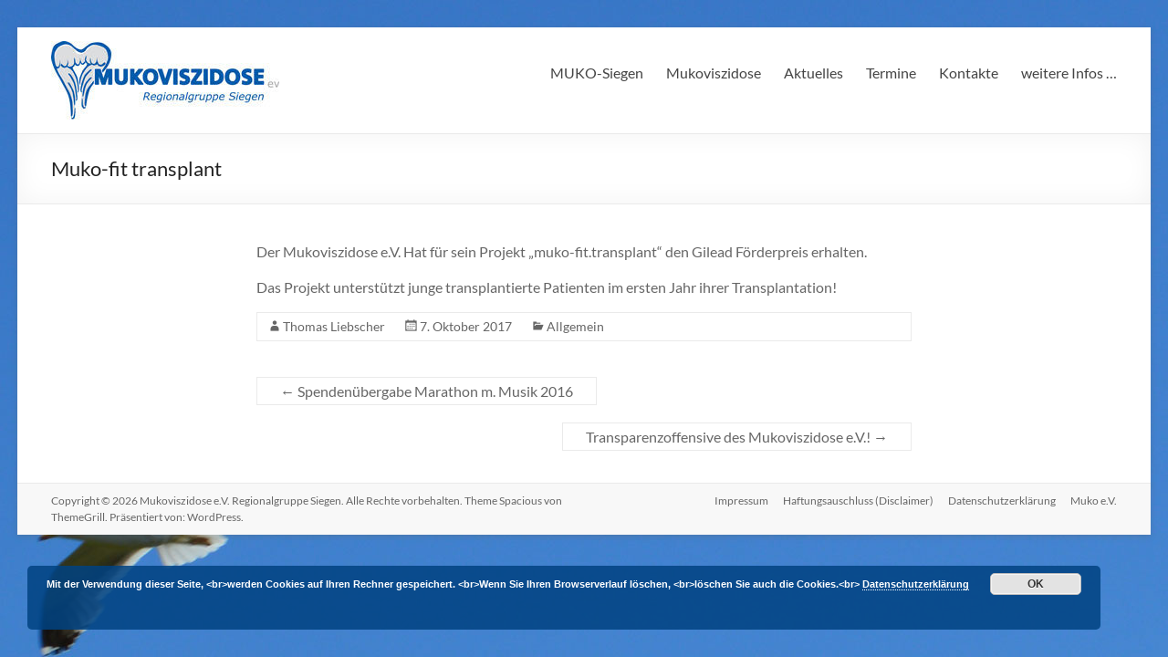

--- FILE ---
content_type: text/javascript
request_url: https://www.muko-siegen.de/wp-content/plugins/quick-event-manager/legacy/quick-event-manager.js?ver=9.8.9
body_size: 16849
content:
const {__, _x, _n, sprintf} = wp.i18n;
var qem_dont_cancel;


(function ($) {
    function pseudo_popup(content) {
        var popup = document.createElement("div");
        popup.innerHTML = content;
        var viewport_width = window.innerWidth;
        var viewport_height = window.innerHeight;

        function add_underlay() {
            var underlay = document.createElement("div");
            underlay.style.position = "fixed";
            popup.style.zIndex = "9997";
            underlay.style.top = "0px";
            underlay.style.left = "0px";
            underlay.style.width = viewport_width + "px";
            underlay.style.height = viewport_height + "px";
            underlay.style.background = "#7f7f7f";
            if (navigator.userAgent.match(/msie/i)) {
                underlay.style.background = "#7f7f7f";
                underlay.style.filter = "progid:DXImageTransform.Microsoft.Alpha(opacity=50)";
            } else {
                underlay.style.background = "rgba(127, 127, 127, 0.5)";
            }
            underlay.onclick = function () {
                underlay.parentNode.removeChild(underlay);
                popup.parentNode.removeChild(popup);
            };
            document.body.appendChild(underlay);
        }

        add_underlay();
        var x = viewport_width / 2;
        var y = viewport_height / 2;
        popup.style.position = "fixed";
        document.body.appendChild(popup);
        x -= popup.clientWidth / 2;
        y -= popup.clientHeight / 2;
        popup.style.zIndex = "9998";
        popup.style.top = y + "px";
        popup.style.left = x + "px";
        return false;
    }

    function qem_toggle_state() {
        $(this).attr('clicked', 'clicked')
    }

    function qem_calendar_ajax(e) {
        /*
            Get calendar
        */
        var calendar = $(e).closest('.qem_calendar');
        var cid = Number(calendar.attr('id').replace('qem_calendar_', ''));
        var params = 'action=qem_ajax_calendar';

        /*
            URL Encode the atts array
        */

        let qem_calendar_atts = $('#qem_calendar_' + cid).data('qem_calendar_atts');
        for (property in qem_calendar_atts) {
            params += '&atts[' + encodeURIComponent(property) + ']=' + encodeURIComponent(qem_calendar_atts[property]);
        }
        let qem_month = $('#qem_calendar_' + cid).data('qem_month');
        let qem_year = $('#qem_calendar_' + cid).data('qem_year');
        let qem_category = $('#qem_calendar_' + cid).data('qem_category');
        params += "&qemmonth=" + qem_month + "&qemyear=" + qem_year + "&qemcalendar=" + cid;
        if (qem_category != '') params += '&category=' + qem_category;

        $.post(ajaxurl, params, function (v) {
            calendar.replaceWith($(v));
            qem_calnav();
        }, 'text');

    }

    function qem_handle_regular(e, f) {

        data = e;

        /*
            Handle Redirection
        */
        if (data.hasOwnProperty('redirect')) {
            if (data.redirect.redirect && !data.errors.length) {
                window.location.href = data.redirect.url;
                return;
            }
        }

        qem = f.closest('.qem');
        if ( !qem.length ) {
            qem = f.closest('.qem-columns');
        }
        /*
            Update whoscoming and places
        */

        qem.find('.whoscoming').html(data.coming);
        /* f.closest('.qem').find('.places').html(data.places); */

        /*
            Deactivate all current errors
        */
        qem.find('.qem-register').find('.qem-error,.qem-error-header').removeClass('qem-error qem-error-header');
        qem.find('.qem-register').find('h2').text(data.title);

        /*
            Hide the button!
        */
        qem.find('.toggle-qem').hide();

        if (data.blurb !== undefined) {
            var blurbText = qem.find('.qem-register').find('p').first();
            blurbText.show();
            blurbText.html(data.blurb);
        }

        /*
            If errors: Display
        */
        $('.qem-field-error').remove();
        console.log('---------------------')
        console.log(data)
        for (i in data.errors) {
            element = f.find('[name=' + data.errors[i].name + ']');
            console.log(element);
            element.addClass('qem-error');
            element.after('<p class="qem-error-header qem-field-error">' + data.errors[i].error + '</p>');
        }

        /*
            Change header class to reflect errors being present
        */
        if (data.errors.length) {
            qem.find('.qem-register').find('h2').addClass('qem-error-header');
            qem.find('.qem-register .places').hide();
            /* @since 9.2.3 remove as seems to hide the form for no good reason
            if (data.errors[i].name == 'alreadyregistered') {
                qem.find('.qem-register').children('p').first().hide();
                qem.find('.places').hide();
                qem.find('.qem-form').html(data.form || '');
            }
            */

        } else {
            /*
                Successful validation!
            */
            qem.find('.places').hide();
            var form = data.form;
            qem.find('.qem-form').html(form);
        }

        /*
            Scroll To Top
        */
        $('html,body').animate({
            scrollTop: Math.max(qem.find('.qem-register').offset().top - 25, 0),
        }, 200);
    }

    function qem_validate_form(ev) {
        var f = $(this);
        var formid = f.attr('id');

        // Intercept request and handle with AJAX
        var fd = $(this).serialize();
        var action = $('<input type="text" />');
        action.attr('name', 'action');
        action.val('qem_validate_form');

        fd += '&' + action.serialize() + '&action=qem_validate_form';
        $('input[name=qemregister' + formid + ']').prop("disabled", true);
        $('.qem_validating_form[data-form-id="' + formid + '"]').show(function () {
            $.post(ajaxurl,
                fd,
                function (e) {
                    qem_handle_regular(e, f);
                    $('.qem_validating_form[data-form-id="' + formid + '"]').hide();
                },
                'json'
            ).done(function () {
                // second success
            }).fail(function () {
                // ajax fail
            }).always(function () {
                $('input[name=qemregister' + formid + ']').prop("disabled", false);
                // alert("finished");
            });
        });
        ev.preventDefault();
        return false;
    }

    function qem_decide(e) {

        if (!e.ic) return 0;
        return 1;

    }


    $(document).ready(function () {

        $('.qem-register form').submit(qem_validate_form);
        $('.qem-register form input[type=submit], .qem-register form input[type=button]').click(qem_toggle_state);

        /*
            Set up calendar functionality
        */
        qem_calnav();

        $("#paylater").change(function () {
            var A = $('#submit').val(),
                B = $('#submit').attr('alt');

            $('#submit').attr('alt', A).val(B);
        });

        /*
            Setup payment buttons for in-context payments
        */
        if (typeof qem_ignore_ic === 'undefined') qem_ignore_ic = null;

        if (typeof qem_ic !== 'undefined' && qem_ignore_ic == false) {

            $('.qem-form form').submit(function (event) {
                event.preventDefault();
                return false;
            });

            $('.qem-form input[type=submit]').click(function (event) {

                event.preventDefault();

                /*
                    Collect Important Data
                */
                $target = event.target;
                c = $($target);
                $ = jQuery;
                form = c.closest('form');
                form.hide();

                var formid = form.attr('id');
                $('.qem_validating_form[data-form-id="' + formid + '"]').show();

                var fd = $(form).serialize();
                fd += '&' + c.attr('name') + '=' + c.val() + '&action=qem_validate_form';
                $.ajax({
                    type: 'POST',
                    url: ajaxurl,
                    data: fd,
                    success: function (e) {
                        data = e;

                        if (!data.success) {

                            $('.qem_validating[data-form-id="' + formid + '"]').hide();
                            $('.qem_processing[data-form-id="' + formid + '"]').hide();
                            form.show();
                            qem_handle_regular(data, form);

                            return;
                        }
                        
                    },
                    error: function (data) {
                        console.log(data);
                        alert(__('Server Error check console log', 'quick-event-manager'));
                    }
                });

                return false;
            });
            
        }

        $('.qem-multi-product').on('input', function () {
            var multiHolder = $(this).closest('.qem_multi_holder');
            var productInputs = multiHolder.find('input');
            var total = 0;
            var attending = 0;

            for (var i = 0; i < productInputs.length; i++) {
                var inputValue = $(productInputs[i]).val();

                // Remove all non-integer characters from the input value
                var cleanedValue = inputValue.replace(/\D/g, '');

                // Update the input field with the cleaned value
                $(productInputs[i]).val(cleanedValue);

                var quantity = parseInt(cleanedValue);
                var cost = parseFloat($(productInputs[i]).data('qem-cost'));
                if (!isNaN(quantity) ) {
                    attending += quantity;
                    total += quantity * cost;
                }
            }

            if (attending < 2) {
                $("#morenames").hide();
            } else {
                $("#morenames").show();
            }

            multiHolder.find('#total_price .qem_output').text(total.toFixed(2));
        });
        /*
	QEM Toggle
        */

        // settings preview
        $('.qem-preview').on('click', function (e) {
            alert(__('This is a preview of the event. To see the event go to the Events list.', 'quick-event-manager'));
            return false
        })

        //  lightbox action
        $("body").on('click', ".qem_linkpopup", function () {
            let lightBoxData = $(this).data('xlightbox');
            xlightbox(lightBoxData);
        });

        // fb and twitter share windows
        $("body").on('click', ".qem_fb_share, .qem_twitter_share", function () {
            window.open(this.href, 'targetWindow', 'titlebar=no,toolbar=no,location=0,status=no,menubar=no,scrollbars=yes,resizable=yes,width=600,height=250');
            return false;
        });


        $("#yourplaces").keyup(function () {
            var model = document.getElementById('yourplaces');
            var number = $('#yourplaces').val()
            if (number == 1)
                $("#morenames").hide();
            else {
                $("#morenames").show();
            }
        });

        $(".apply").hide();
        $(".toggle-qem").click(function (event) {
            $(this).next(".apply").slideToggle();
            event.preventDefault();
            return false;
        });

        /*
    Date Picker
*/

        datePickerOptions = {
            closeText: "Done",
            prevText: "Prev",
            nextText: "Next",
            currentText: "Today",
            monthNames: ["January", "February", "March", "April", "May", "June",
                "July", "August", "September", "October", "November", "December"],
            monthNamesShort: ["Jan", "Feb", "Mar", "Apr", "May", "Jun",
                "Jul", "Aug", "Sep", "Oct", "Nov", "Dec"],
            dayNames: ["Sunday", "Monday", "Tuesday", "Wednesday", "Thursday", "Friday", "Saturday"],
            dayNamesShort: ["Sun", "Mon", "Tue", "Wed", "Thu", "Fri", "Sat"],
            dayNamesMin: ["Su", "Mo", "Tu", "We", "Th", "Fr", "Sa"],
            weekHeader: "Wk",
            firstDay: 1,
            isRTL: false,
            showMonthAfterYear: false,
            yearSuffix: "",
            dateFormat: 'dd M yy'
        };

        $('#qemdate').datepicker(datePickerOptions);
        $('#qemenddate').datepicker(datePickerOptions);
        $('#qemcutoffdate').datepicker(datePickerOptions);
        $('#qem_reg_start_date').datepicker(datePickerOptions);

    });

    function qem_redirect(params) {


        var action = "?token=" + params.token;
        if (params.module == 'deferred') action = '';
        var form = $("<form method='POST' style='display:none;' action='" + action + "'></form>"), input;
        for (i in params) {

            if (i == "token") continue;
            input = $('<input type="hidden" />');
            input.attr('name', i);
            input.attr('value', params[i]);

            form.append(input);

        }

        form.append("<input type='submit' name='qem_submit' value='submitted' />");
        $('body').append(form);
        form.submit();

    }

    function qem_calendar_prep(e) {
        var calendar = $(e).closest('.qem_calendar');
        var cid = Number(calendar.attr('id').replace('qem_calendar_', ''));
        var params = e.href.split('#')[0].split('?')[1];
        if (params !== undefined) params = params.split('&');
        else params = [];
        var values = {};

        /*
            Form params into an object
        */
        for (i = 0; i < params.length; i++) {
            set = params[i].split('=');
            values[set[0]] = set[1];
        }

        /*
            Special case, no parameters at all = reset category
        */
        if (params.length == 0) values.category = '';

        /*
            Set the global variables if the link would have changed them!
        */
        if (values.qemmonth !== undefined) $('#qem_calendar_' + cid).data('qem_month', values.qemmonth);
        if (values.qemyear !== undefined) $('#qem_calendar_' + cid).data('qem_year', values.qemyear);
        if (values.category !== undefined) $('#qem_calendar_' + cid).data('qem_category', values.category);
    }

    function qem_calnav() {
        $('.qem_calendar .calnav').click(function (ev) {

            ev.preventDefault();

            qem_calendar_prep(this);
            qem_calendar_ajax(this);

            return false;

        });

        $('.qem_calendar .qem-category a').click(function (ev) {

            ev.preventDefault();

            qem_calendar_prep(this);
            qem_calendar_ajax(this);

            return false;

        });

    }

    /*
        LightBox
    */

    function xlightbox(insertContent, ajaxContentUrl) {

        // add lightbox/shadow <div/>'s if not previously added
        if ($('#xlightbox').length == 0) {
            var theLightbox = $('<div id="xlightbox"/>');
            var theShadow = $('<div id="xlightbox-shadow"/>');
            $(theShadow).click(function (e) {
                closeLightbox();
            });
            $('body').append(theShadow);
            $('body').append(theLightbox);
        }

        // remove any previously added content
        $('#xlightbox').empty();

        // insert HTML content
        if (insertContent != null) {
            $('#xlightbox').append(insertContent);
        }

        // insert AJAX content
        if (ajaxContentUrl != null) {
            // temporarily add a "Loading..." message in the lightbox
            $('#xlightbox').append('<p class="loading">Loading...</p>');

            // request AJAX content
            $.ajax({
                type: 'GET',
                url: ajaxContentUrl,
                success: function (data) {
                    // remove "Loading..." message and append AJAX content
                    $('#xlightbox').empty();
                    $('#xlightbox').append(data);
                },
                error: function (data) {
                    console.log(data);
                    alert(__('Server Error Check Console log!', 'quick-event-manager'));
                }
            });
        }

        // move the lightbox to the current window top + 100px
        $('#xlightbox').css('top', $(window).scrollTop() + 100 + 'px');

        // display the lightbox
        $('#xlightbox').show();
        $('#xlightbox-shadow').show();

    }

// close the lightbox

    function closeLightbox() {

        // hide lightbox and shadow <div/>'s
        $('#xlightbox').hide();
        $('#xlightbox-shadow').hide();

        // remove contents of lightbox in case a video or other content is actively playing
        $('#xlightbox').empty();
    }
})(jQuery);



